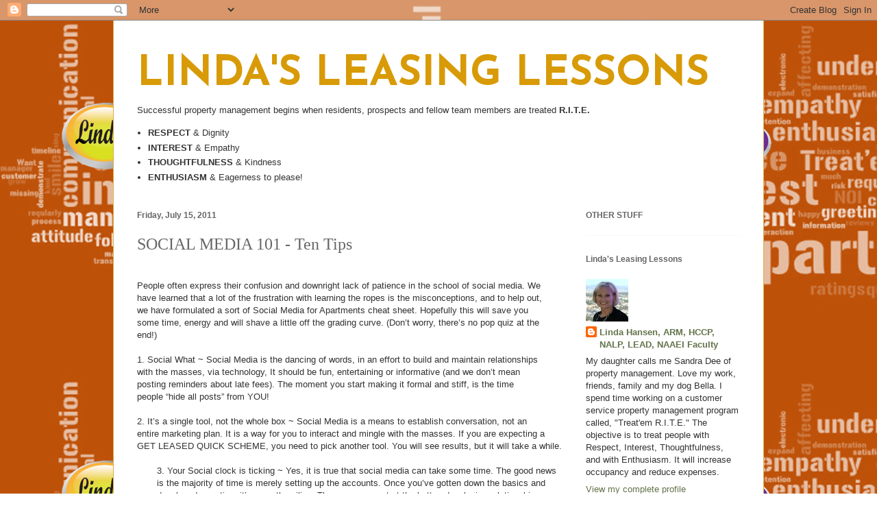

--- FILE ---
content_type: text/html; charset=UTF-8
request_url: https://www.apartmentleasingtips.com/2011/07/
body_size: 18129
content:
<!DOCTYPE html>
<html class='v2' dir='ltr' lang='en'>
<head>
<link href='https://www.blogger.com/static/v1/widgets/335934321-css_bundle_v2.css' rel='stylesheet' type='text/css'/>
<meta content='width=1100' name='viewport'/>
<meta content='text/html; charset=UTF-8' http-equiv='Content-Type'/>
<meta content='blogger' name='generator'/>
<link href='https://www.apartmentleasingtips.com/favicon.ico' rel='icon' type='image/x-icon'/>
<link href='https://www.apartmentleasingtips.com/2011/07/' rel='canonical'/>
<link rel="alternate" type="application/atom+xml" title="LINDA&#39;S LEASING LESSONS - Atom" href="https://www.apartmentleasingtips.com/feeds/posts/default" />
<link rel="alternate" type="application/rss+xml" title="LINDA&#39;S LEASING LESSONS - RSS" href="https://www.apartmentleasingtips.com/feeds/posts/default?alt=rss" />
<link rel="service.post" type="application/atom+xml" title="LINDA&#39;S LEASING LESSONS - Atom" href="https://www.blogger.com/feeds/4804458803877619997/posts/default" />
<!--Can't find substitution for tag [blog.ieCssRetrofitLinks]-->
<meta content='https://www.apartmentleasingtips.com/2011/07/' property='og:url'/>
<meta content='LINDA&#39;S LEASING LESSONS' property='og:title'/>
<meta content='&lt;p&gt;Successful property management begins when residents, prospects and fellow team members are treated &lt;b&gt;R.I.T.E.&lt;/b&gt;&lt;/p&gt;
&lt;ul&gt;
 &lt;li&gt;&lt;b&gt;RESPECT&lt;/b&gt; &amp;amp; Dignity&lt;/li&gt;
  &lt;li&gt;&lt;b&gt;INTEREST&lt;/b&gt; &amp;amp; Empathy&lt;/li&gt;
&lt;li&gt;&lt;b&gt;THOUGHTFULNESS&lt;/b&gt; &amp;amp; Kindness&lt;/li&gt;
&lt;li&gt;&lt;b&gt;ENTHUSIASM&lt;/b&gt; &amp;amp; Eagerness to please!&lt;/li&gt;
&lt;/ul&gt;


' property='og:description'/>
<title>LINDA'S LEASING LESSONS: July 2011</title>
<style type='text/css'>@font-face{font-family:'Josefin Sans';font-style:normal;font-weight:700;font-display:swap;src:url(//fonts.gstatic.com/s/josefinsans/v34/Qw3PZQNVED7rKGKxtqIqX5E-AVSJrOCfjY46_N_XbMlhLybpUVzEEaq2.woff2)format('woff2');unicode-range:U+0102-0103,U+0110-0111,U+0128-0129,U+0168-0169,U+01A0-01A1,U+01AF-01B0,U+0300-0301,U+0303-0304,U+0308-0309,U+0323,U+0329,U+1EA0-1EF9,U+20AB;}@font-face{font-family:'Josefin Sans';font-style:normal;font-weight:700;font-display:swap;src:url(//fonts.gstatic.com/s/josefinsans/v34/Qw3PZQNVED7rKGKxtqIqX5E-AVSJrOCfjY46_N_XbMhhLybpUVzEEaq2.woff2)format('woff2');unicode-range:U+0100-02BA,U+02BD-02C5,U+02C7-02CC,U+02CE-02D7,U+02DD-02FF,U+0304,U+0308,U+0329,U+1D00-1DBF,U+1E00-1E9F,U+1EF2-1EFF,U+2020,U+20A0-20AB,U+20AD-20C0,U+2113,U+2C60-2C7F,U+A720-A7FF;}@font-face{font-family:'Josefin Sans';font-style:normal;font-weight:700;font-display:swap;src:url(//fonts.gstatic.com/s/josefinsans/v34/Qw3PZQNVED7rKGKxtqIqX5E-AVSJrOCfjY46_N_XbMZhLybpUVzEEQ.woff2)format('woff2');unicode-range:U+0000-00FF,U+0131,U+0152-0153,U+02BB-02BC,U+02C6,U+02DA,U+02DC,U+0304,U+0308,U+0329,U+2000-206F,U+20AC,U+2122,U+2191,U+2193,U+2212,U+2215,U+FEFF,U+FFFD;}</style>
<style id='page-skin-1' type='text/css'><!--
/*
-----------------------------------------------
Blogger Template Style
Name:     Ethereal
Designer: Jason Morrow
URL:      jasonmorrow.etsy.com
----------------------------------------------- */
/* Content
----------------------------------------------- */
body {
font: normal normal 13px Arial, Tahoma, Helvetica, FreeSans, sans-serif;
color: #333333;
background: rgba(0, 0, 0, 0) url(//3.bp.blogspot.com/-Ig2km28K6dM/WrjpQP-4ISI/AAAAAAAELFk/Y4rsgB6q-6sXaFgkZp38P06iaQ8PLx1_gCK4BGAYYCw/s0/Word%2Bcloud%2B8.png) repeat scroll top left;
}
html body .content-outer {
min-width: 0;
max-width: 100%;
width: 100%;
}
a:link {
text-decoration: none;
color: #627349;
}
a:visited {
text-decoration: none;
color: #4d469c;
}
a:hover {
text-decoration: underline;
color: #3778cd;
}
.main-inner {
padding-top: 15px;
}
.body-fauxcolumn-outer {
background: transparent none repeat-x scroll top center;
}
.content-fauxcolumns .fauxcolumn-inner {
background: #ffffff none repeat-x scroll top left;
border-left: 1px solid #d8af4c;
border-right: 1px solid #d8af4c;
}
/* Flexible Background
----------------------------------------------- */
.content-fauxcolumn-outer .fauxborder-left {
width: 100%;
padding-left: 0;
margin-left: -0;
background-color: transparent;
background-image: none;
background-repeat: no-repeat;
background-position: left top;
}
.content-fauxcolumn-outer .fauxborder-right {
margin-right: -0;
width: 0;
background-color: transparent;
background-image: none;
background-repeat: no-repeat;
background-position: right top;
}
/* Columns
----------------------------------------------- */
.content-inner {
padding: 0;
}
/* Header
----------------------------------------------- */
.header-inner {
padding: 27px 0 3px;
}
.header-inner .section {
margin: 0 35px;
}
.Header h1 {
font: normal bold 60px Josefin Sans;
color: #d89a06;
}
.Header h1 a {
color: #d89a06;
}
.Header .description {
font-size: 115%;
color: #666666;
}
.header-inner .Header .titlewrapper,
.header-inner .Header .descriptionwrapper {
padding-left: 0;
padding-right: 0;
margin-bottom: 0;
}
/* Tabs
----------------------------------------------- */
.tabs-outer {
position: relative;
background: transparent;
}
.tabs-cap-top, .tabs-cap-bottom {
position: absolute;
width: 100%;
}
.tabs-cap-bottom {
bottom: 0;
}
.tabs-inner {
padding: 0;
}
.tabs-inner .section {
margin: 0 35px;
}
*+html body .tabs-inner .widget li {
padding: 1px;
}
.PageList {
border-bottom: 1px solid #eddc83;
}
.tabs-inner .widget li.selected a,
.tabs-inner .widget li a:hover {
position: relative;
-moz-border-radius-topleft: 5px;
-moz-border-radius-topright: 5px;
-webkit-border-top-left-radius: 5px;
-webkit-border-top-right-radius: 5px;
-goog-ms-border-top-left-radius: 5px;
-goog-ms-border-top-right-radius: 5px;
border-top-left-radius: 5px;
border-top-right-radius: 5px;
background: #eddc83 none ;
color: #627349;
}
.tabs-inner .widget li a {
display: inline-block;
margin: 0;
margin-right: 1px;
padding: .65em 1.5em;
font: normal normal 12px Arial, Tahoma, Helvetica, FreeSans, sans-serif;
color: #627349;
background-color: #fff5b7;
-moz-border-radius-topleft: 5px;
-moz-border-radius-topright: 5px;
-webkit-border-top-left-radius: 5px;
-webkit-border-top-right-radius: 5px;
-goog-ms-border-top-left-radius: 5px;
-goog-ms-border-top-right-radius: 5px;
border-top-left-radius: 5px;
border-top-right-radius: 5px;
}
/* Headings
----------------------------------------------- */
h2 {
font: normal bold 12px Verdana, Geneva, sans-serif;
color: #666666;
}
/* Widgets
----------------------------------------------- */
.main-inner .column-left-inner {
padding: 0 0 0 20px;
}
.main-inner .column-left-inner .section {
margin-right: 0;
}
.main-inner .column-right-inner {
padding: 0 20px 0 0;
}
.main-inner .column-right-inner .section {
margin-left: 0;
}
.main-inner .section {
padding: 0;
}
.main-inner .widget {
padding: 0 0 15px;
margin: 20px 0;
border-bottom: 1px solid #f9f9f9;
}
.main-inner .widget h2 {
margin: 0;
padding: .6em 0 .5em;
}
.footer-inner .widget h2 {
padding: 0 0 .4em;
}
.main-inner .widget h2 + div, .footer-inner .widget h2 + div {
padding-top: 15px;
}
.main-inner .widget .widget-content {
margin: 0;
padding: 15px 0 0;
}
.main-inner .widget ul, .main-inner .widget #ArchiveList ul.flat {
margin: -15px -15px -15px;
padding: 0;
list-style: none;
}
.main-inner .sidebar .widget h2 {
border-bottom: 1px solid transparent;
}
.main-inner .widget #ArchiveList {
margin: -15px 0 0;
}
.main-inner .widget ul li, .main-inner .widget #ArchiveList ul.flat li {
padding: .5em 15px;
text-indent: 0;
}
.main-inner .widget #ArchiveList ul li {
padding-top: .25em;
padding-bottom: .25em;
}
.main-inner .widget ul li:first-child, .main-inner .widget #ArchiveList ul.flat li:first-child {
border-top: none;
}
.main-inner .widget ul li:last-child, .main-inner .widget #ArchiveList ul.flat li:last-child {
border-bottom: none;
}
.main-inner .widget .post-body ul {
padding: 0 2.5em;
margin: .5em 0;
list-style: disc;
}
.main-inner .widget .post-body ul li {
padding: 0.25em 0;
margin-bottom: .25em;
color: #333333;
border: none;
}
.footer-inner .widget ul {
padding: 0;
list-style: none;
}
.widget .zippy {
color: #666666;
}
/* Posts
----------------------------------------------- */
.main.section {
margin: 0 20px;
}
body .main-inner .Blog {
padding: 0;
background-color: transparent;
border: none;
}
.main-inner .widget h2.date-header {
border-bottom: 1px solid transparent;
}
.date-outer {
position: relative;
margin: 15px 0 20px;
}
.date-outer:first-child {
margin-top: 0;
}
.date-posts {
clear: both;
}
.post-outer, .inline-ad {
border-bottom: 1px solid #f9f9f9;
padding: 30px 0;
}
.post-outer {
padding-bottom: 10px;
}
.post-outer:first-child {
padding-top: 0;
border-top: none;
}
.post-outer:last-child, .inline-ad:last-child {
border-bottom: none;
}
.post-body img {
padding: 8px;
}
h3.post-title, h4 {
font: normal normal 24px Times, Times New Roman, serif;
color: #666666;
}
h3.post-title a {
font: normal normal 24px Times, Times New Roman, serif;
color: #666666;
text-decoration: none;
}
h3.post-title a:hover {
color: #3778cd;
text-decoration: underline;
}
.post-header {
margin: 0 0 1.5em;
}
.post-body {
line-height: 1.4;
}
.post-footer {
margin: 1.5em 0 0;
}
#blog-pager {
padding: 15px;
}
.blog-feeds, .post-feeds {
margin: 1em 0;
text-align: center;
}
.post-outer .comments {
margin-top: 2em;
}
/* Comments
----------------------------------------------- */
.comments .comments-content .icon.blog-author {
background-repeat: no-repeat;
background-image: url([data-uri]);
}
.comments .comments-content .loadmore a {
background: #ffffff none repeat-x scroll top left;
}
.comments .comments-content .loadmore a {
border-top: 1px solid transparent;
border-bottom: 1px solid transparent;
}
.comments .comment-thread.inline-thread {
background: #ffffff none repeat-x scroll top left;
}
.comments .continue {
border-top: 2px solid transparent;
}
/* Footer
----------------------------------------------- */
.footer-inner {
padding: 30px 0;
overflow: hidden;
}
/* Mobile
----------------------------------------------- */
body.mobile  {
background-size: auto
}
.mobile .body-fauxcolumn-outer {
background: ;
}
.mobile .content-fauxcolumns .fauxcolumn-inner {
opacity: 0.75;
}
.mobile .content-fauxcolumn-outer .fauxborder-right {
margin-right: 0;
}
.mobile-link-button {
background-color: #eddc83;
}
.mobile-link-button a:link, .mobile-link-button a:visited {
color: #627349;
}
.mobile-index-contents {
color: #444444;
}
.mobile .body-fauxcolumn-outer {
background-size: 100% auto;
}
.mobile .mobile-date-outer {
border-bottom: transparent;
}
.mobile .PageList {
border-bottom: none;
}
.mobile .tabs-inner .section {
margin: 0;
}
.mobile .tabs-inner .PageList .widget-content {
background: #eddc83 none;
color: #627349;
}
.mobile .tabs-inner .PageList .widget-content .pagelist-arrow {
border-left: 1px solid #627349;
}
.mobile .footer-inner {
overflow: visible;
}
body.mobile .AdSense {
margin: 0 -10px;
}

--></style>
<style id='template-skin-1' type='text/css'><!--
body {
min-width: 950px;
}
.content-outer, .content-fauxcolumn-outer, .region-inner {
min-width: 950px;
max-width: 950px;
_width: 950px;
}
.main-inner .columns {
padding-left: 0px;
padding-right: 260px;
}
.main-inner .fauxcolumn-center-outer {
left: 0px;
right: 260px;
/* IE6 does not respect left and right together */
_width: expression(this.parentNode.offsetWidth -
parseInt("0px") -
parseInt("260px") + 'px');
}
.main-inner .fauxcolumn-left-outer {
width: 0px;
}
.main-inner .fauxcolumn-right-outer {
width: 260px;
}
.main-inner .column-left-outer {
width: 0px;
right: 100%;
margin-left: -0px;
}
.main-inner .column-right-outer {
width: 260px;
margin-right: -260px;
}
#layout {
min-width: 0;
}
#layout .content-outer {
min-width: 0;
width: 800px;
}
#layout .region-inner {
min-width: 0;
width: auto;
}
body#layout div.add_widget {
padding: 8px;
}
body#layout div.add_widget a {
margin-left: 32px;
}
--></style>
<style>
    body {background-image:url(\/\/3.bp.blogspot.com\/-Ig2km28K6dM\/WrjpQP-4ISI\/AAAAAAAELFk\/Y4rsgB6q-6sXaFgkZp38P06iaQ8PLx1_gCK4BGAYYCw\/s0\/Word%2Bcloud%2B8.png);}
    
@media (max-width: 200px) { body {background-image:url(\/\/3.bp.blogspot.com\/-Ig2km28K6dM\/WrjpQP-4ISI\/AAAAAAAELFk\/Y4rsgB6q-6sXaFgkZp38P06iaQ8PLx1_gCK4BGAYYCw\/w200\/Word%2Bcloud%2B8.png);}}
@media (max-width: 400px) and (min-width: 201px) { body {background-image:url(\/\/3.bp.blogspot.com\/-Ig2km28K6dM\/WrjpQP-4ISI\/AAAAAAAELFk\/Y4rsgB6q-6sXaFgkZp38P06iaQ8PLx1_gCK4BGAYYCw\/w400\/Word%2Bcloud%2B8.png);}}
@media (max-width: 800px) and (min-width: 401px) { body {background-image:url(\/\/3.bp.blogspot.com\/-Ig2km28K6dM\/WrjpQP-4ISI\/AAAAAAAELFk\/Y4rsgB6q-6sXaFgkZp38P06iaQ8PLx1_gCK4BGAYYCw\/w800\/Word%2Bcloud%2B8.png);}}
@media (max-width: 1200px) and (min-width: 801px) { body {background-image:url(\/\/3.bp.blogspot.com\/-Ig2km28K6dM\/WrjpQP-4ISI\/AAAAAAAELFk\/Y4rsgB6q-6sXaFgkZp38P06iaQ8PLx1_gCK4BGAYYCw\/w1200\/Word%2Bcloud%2B8.png);}}
/* Last tag covers anything over one higher than the previous max-size cap. */
@media (min-width: 1201px) { body {background-image:url(\/\/3.bp.blogspot.com\/-Ig2km28K6dM\/WrjpQP-4ISI\/AAAAAAAELFk\/Y4rsgB6q-6sXaFgkZp38P06iaQ8PLx1_gCK4BGAYYCw\/w1600\/Word%2Bcloud%2B8.png);}}
  </style>
<link href='https://www.blogger.com/dyn-css/authorization.css?targetBlogID=4804458803877619997&amp;zx=5eddb7dd-7e00-4963-a086-af6137259f48' media='none' onload='if(media!=&#39;all&#39;)media=&#39;all&#39;' rel='stylesheet'/><noscript><link href='https://www.blogger.com/dyn-css/authorization.css?targetBlogID=4804458803877619997&amp;zx=5eddb7dd-7e00-4963-a086-af6137259f48' rel='stylesheet'/></noscript>
<meta name='google-adsense-platform-account' content='ca-host-pub-1556223355139109'/>
<meta name='google-adsense-platform-domain' content='blogspot.com'/>

</head>
<body class='loading variant-leaves1'>
<div class='navbar section' id='navbar' name='Navbar'><div class='widget Navbar' data-version='1' id='Navbar1'><script type="text/javascript">
    function setAttributeOnload(object, attribute, val) {
      if(window.addEventListener) {
        window.addEventListener('load',
          function(){ object[attribute] = val; }, false);
      } else {
        window.attachEvent('onload', function(){ object[attribute] = val; });
      }
    }
  </script>
<div id="navbar-iframe-container"></div>
<script type="text/javascript" src="https://apis.google.com/js/platform.js"></script>
<script type="text/javascript">
      gapi.load("gapi.iframes:gapi.iframes.style.bubble", function() {
        if (gapi.iframes && gapi.iframes.getContext) {
          gapi.iframes.getContext().openChild({
              url: 'https://www.blogger.com/navbar/4804458803877619997?origin\x3dhttps://www.apartmentleasingtips.com',
              where: document.getElementById("navbar-iframe-container"),
              id: "navbar-iframe"
          });
        }
      });
    </script><script type="text/javascript">
(function() {
var script = document.createElement('script');
script.type = 'text/javascript';
script.src = '//pagead2.googlesyndication.com/pagead/js/google_top_exp.js';
var head = document.getElementsByTagName('head')[0];
if (head) {
head.appendChild(script);
}})();
</script>
</div></div>
<div class='body-fauxcolumns'>
<div class='fauxcolumn-outer body-fauxcolumn-outer'>
<div class='cap-top'>
<div class='cap-left'></div>
<div class='cap-right'></div>
</div>
<div class='fauxborder-left'>
<div class='fauxborder-right'></div>
<div class='fauxcolumn-inner'>
</div>
</div>
<div class='cap-bottom'>
<div class='cap-left'></div>
<div class='cap-right'></div>
</div>
</div>
</div>
<div class='content'>
<div class='content-fauxcolumns'>
<div class='fauxcolumn-outer content-fauxcolumn-outer'>
<div class='cap-top'>
<div class='cap-left'></div>
<div class='cap-right'></div>
</div>
<div class='fauxborder-left'>
<div class='fauxborder-right'></div>
<div class='fauxcolumn-inner'>
</div>
</div>
<div class='cap-bottom'>
<div class='cap-left'></div>
<div class='cap-right'></div>
</div>
</div>
</div>
<div class='content-outer'>
<div class='content-cap-top cap-top'>
<div class='cap-left'></div>
<div class='cap-right'></div>
</div>
<div class='fauxborder-left content-fauxborder-left'>
<div class='fauxborder-right content-fauxborder-right'></div>
<div class='content-inner'>
<header>
<div class='header-outer'>
<div class='header-cap-top cap-top'>
<div class='cap-left'></div>
<div class='cap-right'></div>
</div>
<div class='fauxborder-left header-fauxborder-left'>
<div class='fauxborder-right header-fauxborder-right'></div>
<div class='region-inner header-inner'>
<div class='header section' id='header' name='Header'><div class='widget Header' data-version='1' id='Header1'>
<div id='header-inner'>
<div class='titlewrapper'>
<h1 class='title'>
<a href='https://www.apartmentleasingtips.com/'>
LINDA'S LEASING LESSONS
</a>
</h1>
</div>
<div class='descriptionwrapper'>
<p class='description'><span><p>Successful property management begins when residents, prospects and fellow team members are treated <b>R.I.T.E.</b></p>
<ul>
 <li><b>RESPECT</b> &amp; Dignity</li>
  <li><b>INTEREST</b> &amp; Empathy</li>
<li><b>THOUGHTFULNESS</b> &amp; Kindness</li>
<li><b>ENTHUSIASM</b> &amp; Eagerness to please!</li>
</ul>


</span></p>
</div>
</div>
</div></div>
</div>
</div>
<div class='header-cap-bottom cap-bottom'>
<div class='cap-left'></div>
<div class='cap-right'></div>
</div>
</div>
</header>
<div class='tabs-outer'>
<div class='tabs-cap-top cap-top'>
<div class='cap-left'></div>
<div class='cap-right'></div>
</div>
<div class='fauxborder-left tabs-fauxborder-left'>
<div class='fauxborder-right tabs-fauxborder-right'></div>
<div class='region-inner tabs-inner'>
<div class='tabs no-items section' id='crosscol' name='Cross-Column'></div>
<div class='tabs no-items section' id='crosscol-overflow' name='Cross-Column 2'></div>
</div>
</div>
<div class='tabs-cap-bottom cap-bottom'>
<div class='cap-left'></div>
<div class='cap-right'></div>
</div>
</div>
<div class='main-outer'>
<div class='main-cap-top cap-top'>
<div class='cap-left'></div>
<div class='cap-right'></div>
</div>
<div class='fauxborder-left main-fauxborder-left'>
<div class='fauxborder-right main-fauxborder-right'></div>
<div class='region-inner main-inner'>
<div class='columns fauxcolumns'>
<div class='fauxcolumn-outer fauxcolumn-center-outer'>
<div class='cap-top'>
<div class='cap-left'></div>
<div class='cap-right'></div>
</div>
<div class='fauxborder-left'>
<div class='fauxborder-right'></div>
<div class='fauxcolumn-inner'>
</div>
</div>
<div class='cap-bottom'>
<div class='cap-left'></div>
<div class='cap-right'></div>
</div>
</div>
<div class='fauxcolumn-outer fauxcolumn-left-outer'>
<div class='cap-top'>
<div class='cap-left'></div>
<div class='cap-right'></div>
</div>
<div class='fauxborder-left'>
<div class='fauxborder-right'></div>
<div class='fauxcolumn-inner'>
</div>
</div>
<div class='cap-bottom'>
<div class='cap-left'></div>
<div class='cap-right'></div>
</div>
</div>
<div class='fauxcolumn-outer fauxcolumn-right-outer'>
<div class='cap-top'>
<div class='cap-left'></div>
<div class='cap-right'></div>
</div>
<div class='fauxborder-left'>
<div class='fauxborder-right'></div>
<div class='fauxcolumn-inner'>
</div>
</div>
<div class='cap-bottom'>
<div class='cap-left'></div>
<div class='cap-right'></div>
</div>
</div>
<!-- corrects IE6 width calculation -->
<div class='columns-inner'>
<div class='column-center-outer'>
<div class='column-center-inner'>
<div class='main section' id='main' name='Main'><div class='widget Blog' data-version='1' id='Blog1'>
<div class='blog-posts hfeed'>

          <div class="date-outer">
        
<h2 class='date-header'><span>Friday, July 15, 2011</span></h2>

          <div class="date-posts">
        
<div class='post-outer'>
<div class='post hentry uncustomized-post-template' itemprop='blogPost' itemscope='itemscope' itemtype='http://schema.org/BlogPosting'>
<meta content='https://blogger.googleusercontent.com/img/b/R29vZ2xl/AVvXsEgkEx4LU0a-GB6YzLvciSsxJVYHVwkCClp6Vfs4mQwz6bIjU0wlXJt5XGRF_I-kv6gaWcQCY7xsmXVIGO2AyHkyoQcRchaGl-6k5Pqa6hBVn51c1gTmmL0LSkNQHU2cwlfoEl5ppYuaPtE/s200/dancing+girl.png' itemprop='image_url'/>
<meta content='4804458803877619997' itemprop='blogId'/>
<meta content='7002389864135716295' itemprop='postId'/>
<a name='7002389864135716295'></a>
<h3 class='post-title entry-title' itemprop='name'>
<a href='https://www.apartmentleasingtips.com/2011/07/social-media-101-10-tips.html'>SOCIAL MEDIA 101  -  Ten Tips</a>
</h3>
<div class='post-header'>
<div class='post-header-line-1'></div>
</div>
<div class='post-body entry-content' id='post-body-7002389864135716295' itemprop='description articleBody'>
<div class="separator" style="clear: both; text-align: center;"><a href="https://blogger.googleusercontent.com/img/b/R29vZ2xl/AVvXsEgkEx4LU0a-GB6YzLvciSsxJVYHVwkCClp6Vfs4mQwz6bIjU0wlXJt5XGRF_I-kv6gaWcQCY7xsmXVIGO2AyHkyoQcRchaGl-6k5Pqa6hBVn51c1gTmmL0LSkNQHU2cwlfoEl5ppYuaPtE/s1600/dancing+girl.png" imageanchor="1" style="clear: right; cssfloat: right; float: right; margin-bottom: 1em; margin-left: 1em;"><img border="0" height="200px" /></a></div><br />
People often express their confusion and downright lack of patience in the school of social media. We have learned that a lot of the frustration with learning the ropes is the misconceptions, and to help out, we have formulated a sort of Social Media for Apartments cheat sheet. Hopefully this will save you some time, energy and will shave a little off the grading curve. (Don&#8217;t worry, there&#8217;s no pop quiz at the end!)<br />
<br />
1. Social What ~ Social Media is the dancing of words, in an effort to build and maintain relationships with the masses, via technology, It should be fun, entertaining or informative (and we don&#8217;t mean posting reminders about late fees). The moment you start making it formal and stiff, is the time people &#8220;hide all posts&#8221; from YOU!<br />
<br />
2. It&#8217;s a single tool, not the whole box ~ Social Media is a means to establish conversation, not an entire marketing plan. It is a way for you to interact and mingle with the masses. If you are expecting a GET LEASED QUICK SCHEME, you need to pick another tool. You will see results, but it will take a while.<br />
<br />
<div class="separator" style="clear: both; text-align: center;"><a href="https://blogger.googleusercontent.com/img/b/R29vZ2xl/AVvXsEj1ypql7mFMSB8P5RclqXMUia8032h4rOS_0cUHotWzjPKpn84nK2nQYqxG7V6dQEjpKe2lL5_hjNK2CsIOGTSHU5eqq-VHsAsEPdz6N2TgqxS29SrpPXQY5Hyvvt8ZL8cnM637IBJ1t1I/s1600/clock.jpg" imageanchor="1" style="clear: left; cssfloat: left; float: left; margin-bottom: 1em; margin-right: 1em;"><img border="0" height="200px" /></a></div>3. Your Social clock is ticking ~ Yes, it is true that social media can take some time. The good news is the majority of time is merely setting up the accounts. Once you&#8217;ve gotten down the basics and developed a routine, it&#8217;s smooth sailing. The sooner you start the better, developing relationships takes time.<br />
<br />
4. Set Reminders ~ I recommend scheduling the dates and times you will make posts at least 1 month in advance. This allows you plenty of time to coordinate with holidays or property events. To make it easy you can link your Facebook, twitter and blogs all together so you only make 1 post for all 3 or keep them separate for distinctiveness, but keep it up! It&#8217;s easy to get lost in the chaos of putting out fires, only to realize on Friday at 4:30 you haven&#8217;t posted anything for the entire week!<br />
<br />
5. Flaunt your flaws ~ DON&#8217;T be afraid of negative comments as they make you seem more real. People don&#8217;t expect a business to be perfect and they want to see how you handle adversity. It&#8217;s imperative you respond to them and be professional. Many times it&#8217;s the same person/persons making constant nagging comments. Your followers will quickly pick up the nagger&#8217;s persona and take their comments with a grain of salt; if the comments are vulgar or lies then remove them pronto! Embrace an opportunity to demonstrate excellent resident care!<br />
<br />
6. Too Many Hands In The Pot ~ Social Media should be narrowed down to one person on your team, if possible. People can relate to a person, not a corporation. Make things funny and entertaining. You want people to return to your page and REFER others to it.<br />
<br />
<div class="separator" style="clear: both; text-align: center;"><a href="https://blogger.googleusercontent.com/img/b/R29vZ2xl/AVvXsEimSc3kAMqWFrgz-At9ZiYz-BZxDgiWsJO23RLLkdNgq5jhQB1eItqHF9YsgWn3s8tcQN5-6vfaE2JG5A1Au1uS543l6puuqaLAJ-Ui0prD2jAOkd2geWZ6m9rsAcz54M7W5cbQj6iy628/s1600/traffic+officer.jpg" imageanchor="1" style="clear: right; cssfloat: right; float: right; margin-bottom: 1em; margin-left: 1em;"><img border="0" height="200px" /></a></div><div style="border-bottom: medium none; border-left: medium none; border-right: medium none; border-top: medium none;">7. Directing Traffic ~ All your Social Media sites should be directing people to your website. Your website is for sales not social sites. If you&#8217;re posting the rent special for a two bedroom, you&#8217;re going to lose interest fast. Instead, post ways to decorate apartments. There are TONS of amazing decorating tips and techniques you can share! If you have small closets, post tips from HG how to get the most from your space.</div><div style="border-bottom: medium none; border-left: medium none; border-right: medium none; border-top: medium none;"><br />
</div><div style="border-bottom: medium none; border-left: medium none; border-right: medium none; border-top: medium none;">8. More is not always better ~ Make sure you are spacing your posts adequately. I don&#8217;t know how many times I&#8217;ve &#8220;hidden all posts&#8221; from a business that rocket fires 7 in a row about their specials or events, in 10 minutes, 1 day a week. A good rule of thumb is posting to twitter and Facebook once daily (at least 3 times a week) and blog post 2 &#8211; 3 times per week. There is NO mandatory number, do what works best for your business.</div><div style="border-bottom: medium none; border-left: medium none; border-right: medium none; border-top: medium none;"><br />
</div><div style="border-bottom: medium none; border-left: medium none; border-right: medium none; border-top: medium none;">9. SEO ~ I assure you SEO does not mean Some Extra Obstacles, although it may certainly feel that way. SEO is Search Engine Optimization and is very important to ALL of your websites. You want to use lots of &#8220;tag words&#8221; in your communications. The more tag words you use, the more likely your sites will be one of the first a person locates in a search. Example; the more I say Leasing Lessons or Social Media the more likely this is to pop up in the first page of a search. (On that note please pardon me while I do a quick plug; Leasing Lessons, Social Media, Apartments, Multifamily, Resident Retention, Customer Service, Leasing Skills, Property Management, Marketing. Whew, that should be good enough for now!)</div><br />
10. Last but certainly not least ~ Do NOT Discriminate! You can get in big trouble with discriminatory posts to your social sites. Make sure whoever is responsible for your social media is fully aware of the fair housing laws in your area.<br />
<div style="border-bottom: medium none; border-left: medium none; border-right: medium none; border-top: medium none;"><br />
</div><div style="border-bottom: medium none; border-left: medium none; border-right: medium none; border-top: medium none;">We sincerely hope this has shed a little light on the joy of learning Social Media. If after everything you have learned, you decide to throw your hands up and hire a Social Media rep to handle it all, we promise we will not consider it cheating! </div><div style="border-bottom: medium none; border-left: medium none; border-right: medium none; border-top: medium none;"><br />
</div><div style="border-bottom: medium none; border-left: medium none; border-right: medium none; border-top: medium none;">Tina Clauder</div><div style="border-bottom: medium none; border-left: medium none; border-right: medium none; border-top: medium none;"><br />
</div><div style="border-bottom: medium none; border-left: medium none; border-right: medium none; border-top: medium none;"><span style="font-size: xx-small;">Tina has been in the Apartment industry for nearly 20 years. Starting as a grounds keeper, also&nbsp;did make-ready maintenance and apartment cleaning before moving into property management.</span></div><div style="border-bottom: medium none; border-left: medium none; border-right: medium none; border-top: medium none;"><span style="font-size: xx-small;">Tina has displayed her love for people through her excellent leasing skills. Having success in leasing, marketing and training,&nbsp;has added&nbsp;Social Media as one of her talents. </span></div><div style="border-bottom: medium none; border-left: medium none; border-right: medium none; border-top: medium none;"><br />
</div><div style="border-bottom: medium none; border-left: medium none; border-right: medium none; border-top: medium none;"><br />
</div><span style="font-size: x-small;"></span>
<div style='clear: both;'></div>
</div>
<div class='post-footer'>
<div class='post-footer-line post-footer-line-1'>
<span class='post-author vcard'>
</span>
<span class='post-timestamp'>
at
<meta content='https://www.apartmentleasingtips.com/2011/07/social-media-101-10-tips.html' itemprop='url'/>
<a class='timestamp-link' href='https://www.apartmentleasingtips.com/2011/07/social-media-101-10-tips.html' rel='bookmark' title='permanent link'><abbr class='published' itemprop='datePublished' title='2011-07-15T05:16:00-07:00'>July 15, 2011</abbr></a>
</span>
<span class='post-comment-link'>
<a class='comment-link' href='https://www.apartmentleasingtips.com/2011/07/social-media-101-10-tips.html#comment-form' onclick=''>
No comments:
  </a>
</span>
<span class='post-icons'>
<span class='item-action'>
<a href='https://www.blogger.com/email-post/4804458803877619997/7002389864135716295' title='Email Post'>
<img alt='' class='icon-action' height='13' src='https://resources.blogblog.com/img/icon18_email.gif' width='18'/>
</a>
</span>
<span class='item-control blog-admin pid-211841451'>
<a href='https://www.blogger.com/post-edit.g?blogID=4804458803877619997&postID=7002389864135716295&from=pencil' title='Edit Post'>
<img alt='' class='icon-action' height='18' src='https://resources.blogblog.com/img/icon18_edit_allbkg.gif' width='18'/>
</a>
</span>
</span>
<div class='post-share-buttons goog-inline-block'>
<a class='goog-inline-block share-button sb-email' href='https://www.blogger.com/share-post.g?blogID=4804458803877619997&postID=7002389864135716295&target=email' target='_blank' title='Email This'><span class='share-button-link-text'>Email This</span></a><a class='goog-inline-block share-button sb-blog' href='https://www.blogger.com/share-post.g?blogID=4804458803877619997&postID=7002389864135716295&target=blog' onclick='window.open(this.href, "_blank", "height=270,width=475"); return false;' target='_blank' title='BlogThis!'><span class='share-button-link-text'>BlogThis!</span></a><a class='goog-inline-block share-button sb-twitter' href='https://www.blogger.com/share-post.g?blogID=4804458803877619997&postID=7002389864135716295&target=twitter' target='_blank' title='Share to X'><span class='share-button-link-text'>Share to X</span></a><a class='goog-inline-block share-button sb-facebook' href='https://www.blogger.com/share-post.g?blogID=4804458803877619997&postID=7002389864135716295&target=facebook' onclick='window.open(this.href, "_blank", "height=430,width=640"); return false;' target='_blank' title='Share to Facebook'><span class='share-button-link-text'>Share to Facebook</span></a><a class='goog-inline-block share-button sb-pinterest' href='https://www.blogger.com/share-post.g?blogID=4804458803877619997&postID=7002389864135716295&target=pinterest' target='_blank' title='Share to Pinterest'><span class='share-button-link-text'>Share to Pinterest</span></a>
</div>
</div>
<div class='post-footer-line post-footer-line-2'>
<span class='post-labels'>
Labels:
<a href='https://www.apartmentleasingtips.com/search/label/Social%20Media' rel='tag'>Social Media</a>
</span>
</div>
<div class='post-footer-line post-footer-line-3'>
<span class='post-location'>
</span>
</div>
<div class='author-profile' itemprop='author' itemscope='itemscope' itemtype='http://schema.org/Person'>
<img itemprop='image' src='//blogger.googleusercontent.com/img/b/R29vZ2xl/AVvXsEgADzwNLN7ncZS0imQhFzEm08tt2Lnu4JFYQ8QznQVoF_0qxNBf53sOvPCRq1uRR8GkvjO9TCfrTFv8NfRM_8UPDWdMmTLU0jVsr-oiZPVa13PnlbE4K4RLh3nEavc4F2Q/s150/*' width='50px'/>
<div>
<a class='g-profile' href='https://www.blogger.com/profile/09214141295124367614' itemprop='url' rel='author' title='author profile'>
<span itemprop='name'>Linda Hansen, ARM, HCCP, NALP, LEAD, Member of the NAAEI Faculty</span>
</a>
</div>
<span itemprop='description'>Sales, marketing, and customer service for the Multi-Family industry.  I have been leasing apartments for over 30 years; yea I started when I was 12!  (You know I'm joking right?)  I have learned to appreciate the power of treating residents and prospects with good customer service.  So much so, I'm going to "run" with it!  I Love my family and hanging out with friends.  My favorite thing is to take a cruise with them all!</span>
</div>
</div>
</div>
</div>

          </div></div>
        

          <div class="date-outer">
        
<h2 class='date-header'><span>Saturday, July 9, 2011</span></h2>

          <div class="date-posts">
        
<div class='post-outer'>
<div class='post hentry uncustomized-post-template' itemprop='blogPost' itemscope='itemscope' itemtype='http://schema.org/BlogPosting'>
<meta content='4804458803877619997' itemprop='blogId'/>
<meta content='2102090512389196563' itemprop='postId'/>
<a name='2102090512389196563'></a>
<h3 class='post-title entry-title' itemprop='name'>
<a href='https://www.apartmentleasingtips.com/2011/07/what-is-rotfl.html'>What is ROTFL?</a>
</h3>
<div class='post-header'>
<div class='post-header-line-1'></div>
</div>
<div class='post-body entry-content' id='post-body-2102090512389196563' itemprop='description articleBody'>
<span style="font-family: &quot;Helvetica Neue&quot;, Arial, Helvetica, sans-serif; font-size: large;">Abbreviations for Email and Texting</span><br />
<br />
<span style="font-family: Verdana, sans-serif;">Recently some friends and I were sitting back just shooting the breeze when one of the guys received a text.&nbsp; He replied and had a bit of a conversation with the person on the other end.&nbsp; Then he looks at us and says, "What the heck is ROTFL?".&nbsp; Well, none of us knew, so I called my daughter (who is in an Xer -Generation X was born between 1965 and 1980) and she explained it meant Rolling On The Floor Laughing.&nbsp; So we asked her for more abbreviations, and she gave us the ones we knew already like BTW;&nbsp; By The Way and OBO; Or Best Offer.&nbsp; But she also shared&nbsp;more we did not know.</span><br />
<span style="font-family: Verdana, sans-serif;">BCNU - Be seeing you</span><br />
<span style="font-family: Verdana, sans-serif;">FWIW - For what it's worth (I think I have seen this one before)</span><br />
<span style="font-family: Verdana, sans-serif;">IMHO - In my humble opion</span><br />
<span style="font-family: Verdana, sans-serif;">TTYL - Talk to you later</span><br />
<span style="font-family: Verdana, sans-serif;">TTFN - Ta ta for now (Actually my friend Cecil used to often say ttfn to me, so I know this one too).</span><br />
<span style="font-family: Verdana, sans-serif;">RTFM - Read the funny manual (yea, that's not what she really said. . .)</span><br />
<span style="font-family: Verdana, sans-serif;">TNSTAAFL - There's not such thing as a free lunch.&nbsp;</span><br />
<span style="font-family: Verdana, sans-serif;">So for my Baby Boomer friends, you may find this very helpful.</span><br />
<br />
<span style="font-family: Verdana, sans-serif;">TTFN,</span><br />
<span style="font-family: Verdana, sans-serif;">Linda</span>
<div style='clear: both;'></div>
</div>
<div class='post-footer'>
<div class='post-footer-line post-footer-line-1'>
<span class='post-author vcard'>
</span>
<span class='post-timestamp'>
at
<meta content='https://www.apartmentleasingtips.com/2011/07/what-is-rotfl.html' itemprop='url'/>
<a class='timestamp-link' href='https://www.apartmentleasingtips.com/2011/07/what-is-rotfl.html' rel='bookmark' title='permanent link'><abbr class='published' itemprop='datePublished' title='2011-07-09T17:59:00-07:00'>July 09, 2011</abbr></a>
</span>
<span class='post-comment-link'>
<a class='comment-link' href='https://www.apartmentleasingtips.com/2011/07/what-is-rotfl.html#comment-form' onclick=''>
No comments:
  </a>
</span>
<span class='post-icons'>
<span class='item-action'>
<a href='https://www.blogger.com/email-post/4804458803877619997/2102090512389196563' title='Email Post'>
<img alt='' class='icon-action' height='13' src='https://resources.blogblog.com/img/icon18_email.gif' width='18'/>
</a>
</span>
<span class='item-control blog-admin pid-211841451'>
<a href='https://www.blogger.com/post-edit.g?blogID=4804458803877619997&postID=2102090512389196563&from=pencil' title='Edit Post'>
<img alt='' class='icon-action' height='18' src='https://resources.blogblog.com/img/icon18_edit_allbkg.gif' width='18'/>
</a>
</span>
</span>
<div class='post-share-buttons goog-inline-block'>
<a class='goog-inline-block share-button sb-email' href='https://www.blogger.com/share-post.g?blogID=4804458803877619997&postID=2102090512389196563&target=email' target='_blank' title='Email This'><span class='share-button-link-text'>Email This</span></a><a class='goog-inline-block share-button sb-blog' href='https://www.blogger.com/share-post.g?blogID=4804458803877619997&postID=2102090512389196563&target=blog' onclick='window.open(this.href, "_blank", "height=270,width=475"); return false;' target='_blank' title='BlogThis!'><span class='share-button-link-text'>BlogThis!</span></a><a class='goog-inline-block share-button sb-twitter' href='https://www.blogger.com/share-post.g?blogID=4804458803877619997&postID=2102090512389196563&target=twitter' target='_blank' title='Share to X'><span class='share-button-link-text'>Share to X</span></a><a class='goog-inline-block share-button sb-facebook' href='https://www.blogger.com/share-post.g?blogID=4804458803877619997&postID=2102090512389196563&target=facebook' onclick='window.open(this.href, "_blank", "height=430,width=640"); return false;' target='_blank' title='Share to Facebook'><span class='share-button-link-text'>Share to Facebook</span></a><a class='goog-inline-block share-button sb-pinterest' href='https://www.blogger.com/share-post.g?blogID=4804458803877619997&postID=2102090512389196563&target=pinterest' target='_blank' title='Share to Pinterest'><span class='share-button-link-text'>Share to Pinterest</span></a>
</div>
</div>
<div class='post-footer-line post-footer-line-2'>
<span class='post-labels'>
Labels:
<a href='https://www.apartmentleasingtips.com/search/label/For%20Fun' rel='tag'>For Fun</a>
</span>
</div>
<div class='post-footer-line post-footer-line-3'>
<span class='post-location'>
</span>
</div>
<div class='author-profile' itemprop='author' itemscope='itemscope' itemtype='http://schema.org/Person'>
<img itemprop='image' src='//blogger.googleusercontent.com/img/b/R29vZ2xl/AVvXsEgADzwNLN7ncZS0imQhFzEm08tt2Lnu4JFYQ8QznQVoF_0qxNBf53sOvPCRq1uRR8GkvjO9TCfrTFv8NfRM_8UPDWdMmTLU0jVsr-oiZPVa13PnlbE4K4RLh3nEavc4F2Q/s150/*' width='50px'/>
<div>
<a class='g-profile' href='https://www.blogger.com/profile/09214141295124367614' itemprop='url' rel='author' title='author profile'>
<span itemprop='name'>Linda Hansen, ARM, HCCP, NALP, LEAD, Member of the NAAEI Faculty</span>
</a>
</div>
<span itemprop='description'>Sales, marketing, and customer service for the Multi-Family industry.  I have been leasing apartments for over 30 years; yea I started when I was 12!  (You know I'm joking right?)  I have learned to appreciate the power of treating residents and prospects with good customer service.  So much so, I'm going to "run" with it!  I Love my family and hanging out with friends.  My favorite thing is to take a cruise with them all!</span>
</div>
</div>
</div>
</div>

        </div></div>
      
</div>
<div class='blog-pager' id='blog-pager'>
<span id='blog-pager-newer-link'>
<a class='blog-pager-newer-link' href='https://www.apartmentleasingtips.com/search?updated-max=2017-01-24T19:04:00-08:00&max-results=11&reverse-paginate=true' id='Blog1_blog-pager-newer-link' title='Newer Posts'>Newer Posts</a>
</span>
<span id='blog-pager-older-link'>
<a class='blog-pager-older-link' href='https://www.apartmentleasingtips.com/search?updated-max=2011-07-09T17:59:00-07:00&max-results=11' id='Blog1_blog-pager-older-link' title='Older Posts'>Older Posts</a>
</span>
<a class='home-link' href='https://www.apartmentleasingtips.com/'>Home</a>
</div>
<div class='clear'></div>
<div class='blog-feeds'>
<div class='feed-links'>
Subscribe to:
<a class='feed-link' href='https://www.apartmentleasingtips.com/feeds/posts/default' target='_blank' type='application/atom+xml'>Comments (Atom)</a>
</div>
</div>
</div><div class='widget FeaturedPost' data-version='1' id='FeaturedPost1'>
<div class='post-summary'>
<h3><a href='https://www.apartmentleasingtips.com/2019/12/are-you-ready-for-2020.html'>Are You Ready for 2020?!</a></h3>
<p>
&#160;3 Habits of Highly Memorable Leasing Professional   When your customer walks out of your leasing office, they will often remember the small...
</p>
</div>
<style type='text/css'>
    .image {
      width: 100%;
    }
  </style>
<div class='clear'></div>
</div>
<div class='widget PopularPosts' data-version='1' id='PopularPosts1'>
<div class='widget-content popular-posts'>
<ul>
<li>
<div class='item-content'>
<div class='item-thumbnail'>
<a href='https://www.apartmentleasingtips.com/2019/08/21-tips-to-create-advocates-foryour.html' target='_blank'>
<img alt='' border='0' src='https://blogger.googleusercontent.com/img/b/R29vZ2xl/AVvXsEhDzP2dzSE0Y3aZozqU57WBPZK8hCw3H7wRRhQ7VDFmT3Kv_WQYaTapy7iETFXzTy9GNe8NZvLExOEUWg5DglzqJPnD3LkgwWdRYCZ6ruHIQ91wrk__e1LMTxLsYzftMJRc2Ldzsp4dhYUO/w72-h72-p-k-no-nu/RITE+Header+for+Blog+post+2.png'/>
</a>
</div>
<div class='item-title'><a href='https://www.apartmentleasingtips.com/2019/08/21-tips-to-create-advocates-foryour.html'><b>21 TIPS TO CREATE ADVOCATES</b><div class="subtitle"> ForYour Apartment Community</div></a></div>
<div class='item-snippet'>           OK, so I&#8217;ll bet there is a business that you not only go out of your way for but will recommend that business to your friends and...</div>
</div>
<div style='clear: both;'></div>
</li>
<li>
<div class='item-content'>
<div class='item-thumbnail'>
<a href='https://www.apartmentleasingtips.com/2015/11/treat-rental-applicants-rite.html' target='_blank'>
<img alt='' border='0' src='https://blogger.googleusercontent.com/img/b/R29vZ2xl/AVvXsEj669HvYCiDmglhoNQFpu8ikvDC2_UK2QLJCqt8_mTImKbc5AP6bHS-HdhsaXWMxnjWj12Q_lYGPj8L_WBuJUrHr8mbhPC5DUvPP9_po43GU_Tjk0uBjPcaB2U2wm_1msJO1TFIwcHXZOU/w72-h72-p-k-no-nu/girl+talking+to+guy+at+desk+with+laptop+smiling.jpg'/>
</a>
</div>
<div class='item-title'><a href='https://www.apartmentleasingtips.com/2015/11/treat-rental-applicants-rite.html'>Treat Rental Applicants R.I.T.E.</a></div>
<div class='item-snippet'> How many prospective apartment rental applications have you processed?&#160; &#160;Ok, so you may have no idea, but it may be a truckload and more. &#160;...</div>
</div>
<div style='clear: both;'></div>
</li>
</ul>
<div class='clear'></div>
</div>
</div></div>
</div>
</div>
<div class='column-left-outer'>
<div class='column-left-inner'>
<aside>
</aside>
</div>
</div>
<div class='column-right-outer'>
<div class='column-right-inner'>
<aside>
<div class='sidebar section' id='sidebar-right-1'><div class='widget PageList' data-version='1' id='PageList1'>
<h2>OTHER STUFF</h2>
<div class='widget-content'>
<ul>
</ul>
<div class='clear'></div>
</div>
</div><div class='widget Profile' data-version='1' id='Profile1'>
<h2>Linda's Leasing Lessons</h2>
<div class='widget-content'>
<a href='https://www.blogger.com/profile/03138714816851723948'><img alt='My photo' class='profile-img' height='62' src='//blogger.googleusercontent.com/img/b/R29vZ2xl/AVvXsEhlR3eUxT04KO1ABFVnFBIMP5c4M5ZvUtdLXGxzGhDFgiLdMtbHXDUl4rAcONbQBUGQvWLf0U3BI108hPB9xbSuBVWSbOiPn6qDYDXwYkGc66uC783pSYDbx_6pMylwIA/s67/Profile+used+for+Blogger.png' width='62'/></a>
<dl class='profile-datablock'>
<dt class='profile-data'>
<a class='profile-name-link g-profile' href='https://www.blogger.com/profile/03138714816851723948' rel='author' style='background-image: url(//www.blogger.com/img/logo-16.png);'>
Linda Hansen, ARM, HCCP, NALP, LEAD, NAAEI Faculty
</a>
</dt>
<dd class='profile-textblock'>My daughter calls me Sandra Dee of property management.  Love my work, friends, family and my dog Bella.  I spend time working on a customer service property management program called, "Treat'em R.I.T.E."    The objective is to treat people with Respect, Interest, Thoughtfulness, and with Enthusiasm. 
It will increase occupancy and reduce expenses. </dd>
</dl>
<a class='profile-link' href='https://www.blogger.com/profile/03138714816851723948' rel='author'>View my complete profile</a>
<div class='clear'></div>
</div>
</div><div class='widget LinkList' data-version='1' id='LinkList1'>
<h2>Helpful Apartment Tips &amp; Marketing Websites</h2>
<div class='widget-content'>
<ul>
<li><a href='http://www.aakc.us/'>Apt Assoc of KC</a></li>
<li><a href='http://www.multifamilypro.com/'>MultiFamily Pro</a></li>
<li><a href='http://apartmentexpert.com/'>Apartment Expert </a></li>
<li><a href='http://www.multifamilyinsiders.com/home/'>MultiFamily Insider</a></li>
</ul>
<div class='clear'></div>
</div>
</div><div class='widget BlogArchive' data-version='1' id='BlogArchive1'>
<h2>Blog Archive</h2>
<div class='widget-content'>
<div id='ArchiveList'>
<div id='BlogArchive1_ArchiveList'>
<ul class='hierarchy'>
<li class='archivedate collapsed'>
<a class='toggle' href='javascript:void(0)'>
<span class='zippy'>

        &#9658;&#160;
      
</span>
</a>
<a class='post-count-link' href='https://www.apartmentleasingtips.com/2019/'>
2019
</a>
<span class='post-count' dir='ltr'>(2)</span>
<ul class='hierarchy'>
<li class='archivedate collapsed'>
<a class='toggle' href='javascript:void(0)'>
<span class='zippy'>

        &#9658;&#160;
      
</span>
</a>
<a class='post-count-link' href='https://www.apartmentleasingtips.com/2019/12/'>
December
</a>
<span class='post-count' dir='ltr'>(1)</span>
</li>
</ul>
<ul class='hierarchy'>
<li class='archivedate collapsed'>
<a class='toggle' href='javascript:void(0)'>
<span class='zippy'>

        &#9658;&#160;
      
</span>
</a>
<a class='post-count-link' href='https://www.apartmentleasingtips.com/2019/08/'>
August
</a>
<span class='post-count' dir='ltr'>(1)</span>
</li>
</ul>
</li>
</ul>
<ul class='hierarchy'>
<li class='archivedate collapsed'>
<a class='toggle' href='javascript:void(0)'>
<span class='zippy'>

        &#9658;&#160;
      
</span>
</a>
<a class='post-count-link' href='https://www.apartmentleasingtips.com/2018/'>
2018
</a>
<span class='post-count' dir='ltr'>(1)</span>
<ul class='hierarchy'>
<li class='archivedate collapsed'>
<a class='toggle' href='javascript:void(0)'>
<span class='zippy'>

        &#9658;&#160;
      
</span>
</a>
<a class='post-count-link' href='https://www.apartmentleasingtips.com/2018/04/'>
April
</a>
<span class='post-count' dir='ltr'>(1)</span>
</li>
</ul>
</li>
</ul>
<ul class='hierarchy'>
<li class='archivedate collapsed'>
<a class='toggle' href='javascript:void(0)'>
<span class='zippy'>

        &#9658;&#160;
      
</span>
</a>
<a class='post-count-link' href='https://www.apartmentleasingtips.com/2017/'>
2017
</a>
<span class='post-count' dir='ltr'>(1)</span>
<ul class='hierarchy'>
<li class='archivedate collapsed'>
<a class='toggle' href='javascript:void(0)'>
<span class='zippy'>

        &#9658;&#160;
      
</span>
</a>
<a class='post-count-link' href='https://www.apartmentleasingtips.com/2017/01/'>
January
</a>
<span class='post-count' dir='ltr'>(1)</span>
</li>
</ul>
</li>
</ul>
<ul class='hierarchy'>
<li class='archivedate collapsed'>
<a class='toggle' href='javascript:void(0)'>
<span class='zippy'>

        &#9658;&#160;
      
</span>
</a>
<a class='post-count-link' href='https://www.apartmentleasingtips.com/2016/'>
2016
</a>
<span class='post-count' dir='ltr'>(2)</span>
<ul class='hierarchy'>
<li class='archivedate collapsed'>
<a class='toggle' href='javascript:void(0)'>
<span class='zippy'>

        &#9658;&#160;
      
</span>
</a>
<a class='post-count-link' href='https://www.apartmentleasingtips.com/2016/03/'>
March
</a>
<span class='post-count' dir='ltr'>(1)</span>
</li>
</ul>
<ul class='hierarchy'>
<li class='archivedate collapsed'>
<a class='toggle' href='javascript:void(0)'>
<span class='zippy'>

        &#9658;&#160;
      
</span>
</a>
<a class='post-count-link' href='https://www.apartmentleasingtips.com/2016/01/'>
January
</a>
<span class='post-count' dir='ltr'>(1)</span>
</li>
</ul>
</li>
</ul>
<ul class='hierarchy'>
<li class='archivedate collapsed'>
<a class='toggle' href='javascript:void(0)'>
<span class='zippy'>

        &#9658;&#160;
      
</span>
</a>
<a class='post-count-link' href='https://www.apartmentleasingtips.com/2015/'>
2015
</a>
<span class='post-count' dir='ltr'>(2)</span>
<ul class='hierarchy'>
<li class='archivedate collapsed'>
<a class='toggle' href='javascript:void(0)'>
<span class='zippy'>

        &#9658;&#160;
      
</span>
</a>
<a class='post-count-link' href='https://www.apartmentleasingtips.com/2015/11/'>
November
</a>
<span class='post-count' dir='ltr'>(2)</span>
</li>
</ul>
</li>
</ul>
<ul class='hierarchy'>
<li class='archivedate collapsed'>
<a class='toggle' href='javascript:void(0)'>
<span class='zippy'>

        &#9658;&#160;
      
</span>
</a>
<a class='post-count-link' href='https://www.apartmentleasingtips.com/2014/'>
2014
</a>
<span class='post-count' dir='ltr'>(1)</span>
<ul class='hierarchy'>
<li class='archivedate collapsed'>
<a class='toggle' href='javascript:void(0)'>
<span class='zippy'>

        &#9658;&#160;
      
</span>
</a>
<a class='post-count-link' href='https://www.apartmentleasingtips.com/2014/07/'>
July
</a>
<span class='post-count' dir='ltr'>(1)</span>
</li>
</ul>
</li>
</ul>
<ul class='hierarchy'>
<li class='archivedate collapsed'>
<a class='toggle' href='javascript:void(0)'>
<span class='zippy'>

        &#9658;&#160;
      
</span>
</a>
<a class='post-count-link' href='https://www.apartmentleasingtips.com/2013/'>
2013
</a>
<span class='post-count' dir='ltr'>(2)</span>
<ul class='hierarchy'>
<li class='archivedate collapsed'>
<a class='toggle' href='javascript:void(0)'>
<span class='zippy'>

        &#9658;&#160;
      
</span>
</a>
<a class='post-count-link' href='https://www.apartmentleasingtips.com/2013/11/'>
November
</a>
<span class='post-count' dir='ltr'>(1)</span>
</li>
</ul>
<ul class='hierarchy'>
<li class='archivedate collapsed'>
<a class='toggle' href='javascript:void(0)'>
<span class='zippy'>

        &#9658;&#160;
      
</span>
</a>
<a class='post-count-link' href='https://www.apartmentleasingtips.com/2013/04/'>
April
</a>
<span class='post-count' dir='ltr'>(1)</span>
</li>
</ul>
</li>
</ul>
<ul class='hierarchy'>
<li class='archivedate collapsed'>
<a class='toggle' href='javascript:void(0)'>
<span class='zippy'>

        &#9658;&#160;
      
</span>
</a>
<a class='post-count-link' href='https://www.apartmentleasingtips.com/2012/'>
2012
</a>
<span class='post-count' dir='ltr'>(2)</span>
<ul class='hierarchy'>
<li class='archivedate collapsed'>
<a class='toggle' href='javascript:void(0)'>
<span class='zippy'>

        &#9658;&#160;
      
</span>
</a>
<a class='post-count-link' href='https://www.apartmentleasingtips.com/2012/07/'>
July
</a>
<span class='post-count' dir='ltr'>(1)</span>
</li>
</ul>
<ul class='hierarchy'>
<li class='archivedate collapsed'>
<a class='toggle' href='javascript:void(0)'>
<span class='zippy'>

        &#9658;&#160;
      
</span>
</a>
<a class='post-count-link' href='https://www.apartmentleasingtips.com/2012/01/'>
January
</a>
<span class='post-count' dir='ltr'>(1)</span>
</li>
</ul>
</li>
</ul>
<ul class='hierarchy'>
<li class='archivedate expanded'>
<a class='toggle' href='javascript:void(0)'>
<span class='zippy toggle-open'>

        &#9660;&#160;
      
</span>
</a>
<a class='post-count-link' href='https://www.apartmentleasingtips.com/2011/'>
2011
</a>
<span class='post-count' dir='ltr'>(14)</span>
<ul class='hierarchy'>
<li class='archivedate collapsed'>
<a class='toggle' href='javascript:void(0)'>
<span class='zippy'>

        &#9658;&#160;
      
</span>
</a>
<a class='post-count-link' href='https://www.apartmentleasingtips.com/2011/12/'>
December
</a>
<span class='post-count' dir='ltr'>(1)</span>
</li>
</ul>
<ul class='hierarchy'>
<li class='archivedate collapsed'>
<a class='toggle' href='javascript:void(0)'>
<span class='zippy'>

        &#9658;&#160;
      
</span>
</a>
<a class='post-count-link' href='https://www.apartmentleasingtips.com/2011/09/'>
September
</a>
<span class='post-count' dir='ltr'>(1)</span>
</li>
</ul>
<ul class='hierarchy'>
<li class='archivedate expanded'>
<a class='toggle' href='javascript:void(0)'>
<span class='zippy toggle-open'>

        &#9660;&#160;
      
</span>
</a>
<a class='post-count-link' href='https://www.apartmentleasingtips.com/2011/07/'>
July
</a>
<span class='post-count' dir='ltr'>(2)</span>
<ul class='posts'>
<li><a href='https://www.apartmentleasingtips.com/2011/07/social-media-101-10-tips.html'>SOCIAL MEDIA 101  -  Ten Tips</a></li>
<li><a href='https://www.apartmentleasingtips.com/2011/07/what-is-rotfl.html'>What is ROTFL?</a></li>
</ul>
</li>
</ul>
<ul class='hierarchy'>
<li class='archivedate collapsed'>
<a class='toggle' href='javascript:void(0)'>
<span class='zippy'>

        &#9658;&#160;
      
</span>
</a>
<a class='post-count-link' href='https://www.apartmentleasingtips.com/2011/06/'>
June
</a>
<span class='post-count' dir='ltr'>(1)</span>
</li>
</ul>
<ul class='hierarchy'>
<li class='archivedate collapsed'>
<a class='toggle' href='javascript:void(0)'>
<span class='zippy'>

        &#9658;&#160;
      
</span>
</a>
<a class='post-count-link' href='https://www.apartmentleasingtips.com/2011/05/'>
May
</a>
<span class='post-count' dir='ltr'>(1)</span>
</li>
</ul>
<ul class='hierarchy'>
<li class='archivedate collapsed'>
<a class='toggle' href='javascript:void(0)'>
<span class='zippy'>

        &#9658;&#160;
      
</span>
</a>
<a class='post-count-link' href='https://www.apartmentleasingtips.com/2011/03/'>
March
</a>
<span class='post-count' dir='ltr'>(5)</span>
</li>
</ul>
<ul class='hierarchy'>
<li class='archivedate collapsed'>
<a class='toggle' href='javascript:void(0)'>
<span class='zippy'>

        &#9658;&#160;
      
</span>
</a>
<a class='post-count-link' href='https://www.apartmentleasingtips.com/2011/01/'>
January
</a>
<span class='post-count' dir='ltr'>(3)</span>
</li>
</ul>
</li>
</ul>
<ul class='hierarchy'>
<li class='archivedate collapsed'>
<a class='toggle' href='javascript:void(0)'>
<span class='zippy'>

        &#9658;&#160;
      
</span>
</a>
<a class='post-count-link' href='https://www.apartmentleasingtips.com/2010/'>
2010
</a>
<span class='post-count' dir='ltr'>(26)</span>
<ul class='hierarchy'>
<li class='archivedate collapsed'>
<a class='toggle' href='javascript:void(0)'>
<span class='zippy'>

        &#9658;&#160;
      
</span>
</a>
<a class='post-count-link' href='https://www.apartmentleasingtips.com/2010/12/'>
December
</a>
<span class='post-count' dir='ltr'>(3)</span>
</li>
</ul>
<ul class='hierarchy'>
<li class='archivedate collapsed'>
<a class='toggle' href='javascript:void(0)'>
<span class='zippy'>

        &#9658;&#160;
      
</span>
</a>
<a class='post-count-link' href='https://www.apartmentleasingtips.com/2010/11/'>
November
</a>
<span class='post-count' dir='ltr'>(2)</span>
</li>
</ul>
<ul class='hierarchy'>
<li class='archivedate collapsed'>
<a class='toggle' href='javascript:void(0)'>
<span class='zippy'>

        &#9658;&#160;
      
</span>
</a>
<a class='post-count-link' href='https://www.apartmentleasingtips.com/2010/10/'>
October
</a>
<span class='post-count' dir='ltr'>(1)</span>
</li>
</ul>
<ul class='hierarchy'>
<li class='archivedate collapsed'>
<a class='toggle' href='javascript:void(0)'>
<span class='zippy'>

        &#9658;&#160;
      
</span>
</a>
<a class='post-count-link' href='https://www.apartmentleasingtips.com/2010/09/'>
September
</a>
<span class='post-count' dir='ltr'>(3)</span>
</li>
</ul>
<ul class='hierarchy'>
<li class='archivedate collapsed'>
<a class='toggle' href='javascript:void(0)'>
<span class='zippy'>

        &#9658;&#160;
      
</span>
</a>
<a class='post-count-link' href='https://www.apartmentleasingtips.com/2010/08/'>
August
</a>
<span class='post-count' dir='ltr'>(3)</span>
</li>
</ul>
<ul class='hierarchy'>
<li class='archivedate collapsed'>
<a class='toggle' href='javascript:void(0)'>
<span class='zippy'>

        &#9658;&#160;
      
</span>
</a>
<a class='post-count-link' href='https://www.apartmentleasingtips.com/2010/07/'>
July
</a>
<span class='post-count' dir='ltr'>(4)</span>
</li>
</ul>
<ul class='hierarchy'>
<li class='archivedate collapsed'>
<a class='toggle' href='javascript:void(0)'>
<span class='zippy'>

        &#9658;&#160;
      
</span>
</a>
<a class='post-count-link' href='https://www.apartmentleasingtips.com/2010/06/'>
June
</a>
<span class='post-count' dir='ltr'>(3)</span>
</li>
</ul>
<ul class='hierarchy'>
<li class='archivedate collapsed'>
<a class='toggle' href='javascript:void(0)'>
<span class='zippy'>

        &#9658;&#160;
      
</span>
</a>
<a class='post-count-link' href='https://www.apartmentleasingtips.com/2010/04/'>
April
</a>
<span class='post-count' dir='ltr'>(5)</span>
</li>
</ul>
<ul class='hierarchy'>
<li class='archivedate collapsed'>
<a class='toggle' href='javascript:void(0)'>
<span class='zippy'>

        &#9658;&#160;
      
</span>
</a>
<a class='post-count-link' href='https://www.apartmentleasingtips.com/2010/03/'>
March
</a>
<span class='post-count' dir='ltr'>(2)</span>
</li>
</ul>
</li>
</ul>
</div>
</div>
<div class='clear'></div>
</div>
</div><div class='widget Label' data-version='1' id='Label1'>
<h2>Labels</h2>
<div class='widget-content list-label-widget-content'>
<ul>
<li>
<a dir='ltr' href='https://www.apartmentleasingtips.com/search/label/Apartment%20Leasing%20Tips'>Apartment Leasing Tips</a>
<span dir='ltr'>(4)</span>
</li>
<li>
<a dir='ltr' href='https://www.apartmentleasingtips.com/search/label/Apartment%20Leasing%20Tips%20-%20Internet'>Apartment Leasing Tips - Internet</a>
<span dir='ltr'>(4)</span>
</li>
<li>
<a dir='ltr' href='https://www.apartmentleasingtips.com/search/label/Apartment%20Leasing%20Tips%20-%20Resident%20Retention'>Apartment Leasing Tips - Resident Retention</a>
<span dir='ltr'>(5)</span>
</li>
<li>
<a dir='ltr' href='https://www.apartmentleasingtips.com/search/label/Apartment%20Leasing%20Tips%20-%20The%20Basics'>Apartment Leasing Tips - The Basics</a>
<span dir='ltr'>(9)</span>
</li>
<li>
<a dir='ltr' href='https://www.apartmentleasingtips.com/search/label/Apartment%20Management'>Apartment Management</a>
<span dir='ltr'>(5)</span>
</li>
<li>
<a dir='ltr' href='https://www.apartmentleasingtips.com/search/label/For%20Fun'>For Fun</a>
<span dir='ltr'>(5)</span>
</li>
<li>
<a dir='ltr' href='https://www.apartmentleasingtips.com/search/label/LIHTC'>LIHTC</a>
<span dir='ltr'>(2)</span>
</li>
<li>
<a dir='ltr' href='https://www.apartmentleasingtips.com/search/label/Resident%20Retention'>Resident Retention</a>
<span dir='ltr'>(4)</span>
</li>
<li>
<a dir='ltr' href='https://www.apartmentleasingtips.com/search/label/Social%20Media'>Social Media</a>
<span dir='ltr'>(6)</span>
</li>
<li>
<a dir='ltr' href='https://www.apartmentleasingtips.com/search/label/Spring'>Spring</a>
<span dir='ltr'>(1)</span>
</li>
<li>
<a dir='ltr' href='https://www.apartmentleasingtips.com/search/label/Treat%27em%20R.I.T.E.'>Treat&#39;em R.I.T.E.</a>
<span dir='ltr'>(6)</span>
</li>
</ul>
<div class='clear'></div>
</div>
</div><div class='widget ReportAbuse' data-version='1' id='ReportAbuse1'>
<h3 class='title'>
<a class='report_abuse' href='https://www.blogger.com/go/report-abuse' rel='noopener nofollow' target='_blank'>
Report Abuse
</a>
</h3>
</div>
<div class='widget HTML' data-version='1' id='HTML2'>
<h2 class='title'>Blogger templates</h2>
<div class='widget-content'>
</div>
<div class='clear'></div>
</div><div class='widget Image' data-version='1' id='Image1'>
<h2>Treat'em R.I.T.E.</h2>
<div class='widget-content'>
<img alt='Treat&#39;em R.I.T.E.' height='210' id='Image1_img' src='https://blogger.googleusercontent.com/img/b/R29vZ2xl/AVvXsEglvhKIhF9dUSWExEJasmRGw1x7qzCRqU8ABQqqKsqTCzyJ6qWiDk_vkP4CpCsvcOGLSJ-eTs9zgXzgF-kioWLz9EXCmMcOw4rLk9T-HkJu5vM0IJOb388cl3aFFEwmHUyDLEwkVtAAQi4/s1600-r/Rite+Logo+with+the+Check+Mark-original+Compressed+for+Web.jpg' width='284'/>
<br/>
<span class='caption'>Qualified applicants have choices of where they choose to rent. If carpet is carpet, and a pool is a pool, then it is the personal experience that keeps occupancy rates up and turnover down.</span>
</div>
<div class='clear'></div>
</div><div class='widget Text' data-version='1' id='Text1'>
<h2 class='title'>Six Steps to the Apartment Leasing Process</h2>
<div class='widget-content'>
<span =""  style="color:#cc0000;"><b>1. BE PREPARED</b></span><br /><br /><span =""  style="color:#006600;">Pretty, inviting curb appeal, free of debris<br /><br />Good signage<br /><br />Clean entrance and office area<br /><br />POSITIVE ATTITUDE<br /><br />Professional appearance<br /><br />Rent ready apartments<br /><br />Leasing paperwork &#8211; guest cards, rental packets, leasing handbook</span><br /><br /><span =""  style="color:#cc0000;"><b>2. GREETING</b></span><br /><br /><span =""  style="color:#ff9900;">POSITIVE ATTITUDE<br /><br />Stand to greet<br /><br />Always smile<br /><br />Fill out a Guest card<br /><br />Get ID<br /><br />BE ENTHUSIASTIC<br /><br /></span><span =""  style="color:#cc0000;"><b>3. QUALIFYING</b> </span><br /><br /><span =""  style="color:#330099;">Review guest card<br /><br />Build rapport<br /><br />When, Why, What &amp; Who<br /><br />When do they need to move?<br /><br />Why are they moving?<br /><br />What things in particular are they looking for in a new home?<br /><br />Who will be occupying the apartment?<br /><br />Income qualify<br /><br /></span><span =""  style="color:#cc0000;"><b>4. DEMONSTRATING</b> </span><br /><br /><span =""  style="color:red;">Time to build value</span><br /><br /><span =""  style="color:red;">Follow the scenic route to show apartment</span><br /><br /><span =""  style="color:red;">Continue to build rapport</span><br /><br /><span =""  style="color:red;">Keep Apartment door open - for your safety</span><br /><br /><span =""  style="color:red;">Watch for "Hot Buttons"</span><br /><br /><span =""  style="color:red;">Praise maintenance staff and quality of Residents living there</span><br /><br /><span =""  style="color:red;">Feature vs. Benefit with added emotional tone</span><br /><br /><span =""  style="color:#990000;"><b>5. CLOSE</b><br /><br /></span><span =""  style="color:#666666;">Selling without closing of only pleasant conversation<br /><br />ASK for the rental &#8211; that is your main goal!<br /><br />Point out the hot buttons<br /><br />Close at least 3 times (in the apartment, on walk back to office and in the office)<br /><br />If unable to close &#8211; set another appointment<br /><br />Give them a brochure and/or information on the community. Also a newsletter and notice of any resident activities that may be coming up<br /><br /></span><span =""  style="color:#990000;"><b>6. FOLLOW UP</b></span><br /><br /><span =""  style="color:#3333ff;">Send them a thank you card for visiting<br /><br />Call the prospect. Set another appointment if they have not selected another community. If they have, find out why they chose that one.</span><br /><br /><strong><em>REMEMBER TO ASK HOW THEY HEARD ABOUT THE COMMUNITY. MAKE SURE THE ADVERTISING DOLLAR IS BEING SPENT WISELY!<br /></em></strong><br />
</div>
<div class='clear'></div>
</div><div class='widget HTML' data-version='1' id='HTML3'>
<h2 class='title'>Social Media Strategist</h2>
<div class='widget-content'>
<p align="center">
<a target="_blank" href="http://www.socialmediamagicuniversity.com">
      <img border="0" src="https://lh3.googleusercontent.com/blogger_img_proxy/AEn0k_tO6uXTOiexOYrYx_18GLLhYKjn2l5rA3HZiRSoGMETgp1IHoG5Lvqw0Am13J1Y2sdFrZdQX03AFLQzusuPnuWzf7Vd2kmiHw34-3fblIFbYo8svfDakM_3o17HawZaARnUWoo=s0-d" align="center" alt="Social Media Marketing Online Learning Course"></a></p>
</div>
<div class='clear'></div>
</div><div class='widget PageList' data-version='1' id='PageList2'>
<h2>Pages</h2>
<div class='widget-content'>
<ul>
<li>
<a href='https://www.apartmentleasingtips.com/'>Home</a>
</li>
</ul>
<div class='clear'></div>
</div>
</div><div class='widget Subscribe' data-version='1' id='Subscribe1'>
<div style='white-space:nowrap'>
<h2 class='title'>Subscribe To Linda's Leasing Lessons</h2>
<div class='widget-content'>
<div class='subscribe-wrapper subscribe-type-POST'>
<div class='subscribe expanded subscribe-type-POST' id='SW_READER_LIST_Subscribe1POST' style='display:none;'>
<div class='top'>
<span class='inner' onclick='return(_SW_toggleReaderList(event, "Subscribe1POST"));'>
<img class='subscribe-dropdown-arrow' src='https://resources.blogblog.com/img/widgets/arrow_dropdown.gif'/>
<img align='absmiddle' alt='' border='0' class='feed-icon' src='https://resources.blogblog.com/img/icon_feed12.png'/>
Posts
</span>
<div class='feed-reader-links'>
<a class='feed-reader-link' href='https://www.netvibes.com/subscribe.php?url=https%3A%2F%2Fwww.apartmentleasingtips.com%2Ffeeds%2Fposts%2Fdefault' target='_blank'>
<img src='https://resources.blogblog.com/img/widgets/subscribe-netvibes.png'/>
</a>
<a class='feed-reader-link' href='https://add.my.yahoo.com/content?url=https%3A%2F%2Fwww.apartmentleasingtips.com%2Ffeeds%2Fposts%2Fdefault' target='_blank'>
<img src='https://resources.blogblog.com/img/widgets/subscribe-yahoo.png'/>
</a>
<a class='feed-reader-link' href='https://www.apartmentleasingtips.com/feeds/posts/default' target='_blank'>
<img align='absmiddle' class='feed-icon' src='https://resources.blogblog.com/img/icon_feed12.png'/>
                  Atom
                </a>
</div>
</div>
<div class='bottom'></div>
</div>
<div class='subscribe' id='SW_READER_LIST_CLOSED_Subscribe1POST' onclick='return(_SW_toggleReaderList(event, "Subscribe1POST"));'>
<div class='top'>
<span class='inner'>
<img class='subscribe-dropdown-arrow' src='https://resources.blogblog.com/img/widgets/arrow_dropdown.gif'/>
<span onclick='return(_SW_toggleReaderList(event, "Subscribe1POST"));'>
<img align='absmiddle' alt='' border='0' class='feed-icon' src='https://resources.blogblog.com/img/icon_feed12.png'/>
Posts
</span>
</span>
</div>
<div class='bottom'></div>
</div>
</div>
<div class='subscribe-wrapper subscribe-type-COMMENT'>
<div class='subscribe expanded subscribe-type-COMMENT' id='SW_READER_LIST_Subscribe1COMMENT' style='display:none;'>
<div class='top'>
<span class='inner' onclick='return(_SW_toggleReaderList(event, "Subscribe1COMMENT"));'>
<img class='subscribe-dropdown-arrow' src='https://resources.blogblog.com/img/widgets/arrow_dropdown.gif'/>
<img align='absmiddle' alt='' border='0' class='feed-icon' src='https://resources.blogblog.com/img/icon_feed12.png'/>
All Comments
</span>
<div class='feed-reader-links'>
<a class='feed-reader-link' href='https://www.netvibes.com/subscribe.php?url=https%3A%2F%2Fwww.apartmentleasingtips.com%2Ffeeds%2Fcomments%2Fdefault' target='_blank'>
<img src='https://resources.blogblog.com/img/widgets/subscribe-netvibes.png'/>
</a>
<a class='feed-reader-link' href='https://add.my.yahoo.com/content?url=https%3A%2F%2Fwww.apartmentleasingtips.com%2Ffeeds%2Fcomments%2Fdefault' target='_blank'>
<img src='https://resources.blogblog.com/img/widgets/subscribe-yahoo.png'/>
</a>
<a class='feed-reader-link' href='https://www.apartmentleasingtips.com/feeds/comments/default' target='_blank'>
<img align='absmiddle' class='feed-icon' src='https://resources.blogblog.com/img/icon_feed12.png'/>
                  Atom
                </a>
</div>
</div>
<div class='bottom'></div>
</div>
<div class='subscribe' id='SW_READER_LIST_CLOSED_Subscribe1COMMENT' onclick='return(_SW_toggleReaderList(event, "Subscribe1COMMENT"));'>
<div class='top'>
<span class='inner'>
<img class='subscribe-dropdown-arrow' src='https://resources.blogblog.com/img/widgets/arrow_dropdown.gif'/>
<span onclick='return(_SW_toggleReaderList(event, "Subscribe1COMMENT"));'>
<img align='absmiddle' alt='' border='0' class='feed-icon' src='https://resources.blogblog.com/img/icon_feed12.png'/>
All Comments
</span>
</span>
</div>
<div class='bottom'></div>
</div>
</div>
<div style='clear:both'></div>
</div>
</div>
<div class='clear'></div>
</div><div class='widget HTML' data-version='1' id='HTML5'>
<h2 class='title'>About</h2>
<div class='widget-content'>
</div>
<div class='clear'></div>
</div><div class='widget HTML' data-version='1' id='HTML4'>
<h2 class='title'>Blogroll</h2>
<div class='widget-content'>
</div>
<div class='clear'></div>
</div><div class='widget Label' data-version='1' id='Label2'>
<h2>Labels</h2>
<div class='widget-content list-label-widget-content'>
<ul>
<li>
<a dir='ltr' href='https://www.apartmentleasingtips.com/search/label/Apartment%20Leasing%20Tips'>Apartment Leasing Tips</a>
<span dir='ltr'>(4)</span>
</li>
<li>
<a dir='ltr' href='https://www.apartmentleasingtips.com/search/label/Apartment%20Leasing%20Tips%20-%20Internet'>Apartment Leasing Tips - Internet</a>
<span dir='ltr'>(4)</span>
</li>
<li>
<a dir='ltr' href='https://www.apartmentleasingtips.com/search/label/Apartment%20Leasing%20Tips%20-%20Resident%20Retention'>Apartment Leasing Tips - Resident Retention</a>
<span dir='ltr'>(5)</span>
</li>
<li>
<a dir='ltr' href='https://www.apartmentleasingtips.com/search/label/Apartment%20Leasing%20Tips%20-%20The%20Basics'>Apartment Leasing Tips - The Basics</a>
<span dir='ltr'>(9)</span>
</li>
<li>
<a dir='ltr' href='https://www.apartmentleasingtips.com/search/label/Apartment%20Management'>Apartment Management</a>
<span dir='ltr'>(5)</span>
</li>
<li>
<a dir='ltr' href='https://www.apartmentleasingtips.com/search/label/For%20Fun'>For Fun</a>
<span dir='ltr'>(5)</span>
</li>
<li>
<a dir='ltr' href='https://www.apartmentleasingtips.com/search/label/LIHTC'>LIHTC</a>
<span dir='ltr'>(2)</span>
</li>
<li>
<a dir='ltr' href='https://www.apartmentleasingtips.com/search/label/Resident%20Retention'>Resident Retention</a>
<span dir='ltr'>(4)</span>
</li>
<li>
<a dir='ltr' href='https://www.apartmentleasingtips.com/search/label/Social%20Media'>Social Media</a>
<span dir='ltr'>(6)</span>
</li>
<li>
<a dir='ltr' href='https://www.apartmentleasingtips.com/search/label/Spring'>Spring</a>
<span dir='ltr'>(1)</span>
</li>
<li>
<a dir='ltr' href='https://www.apartmentleasingtips.com/search/label/Treat%27em%20R.I.T.E.'>Treat&#39;em R.I.T.E.</a>
<span dir='ltr'>(6)</span>
</li>
</ul>
<div class='clear'></div>
</div>
</div></div>
</aside>
</div>
</div>
</div>
<div style='clear: both'></div>
<!-- columns -->
</div>
<!-- main -->
</div>
</div>
<div class='main-cap-bottom cap-bottom'>
<div class='cap-left'></div>
<div class='cap-right'></div>
</div>
</div>
<footer>
<div class='footer-outer'>
<div class='footer-cap-top cap-top'>
<div class='cap-left'></div>
<div class='cap-right'></div>
</div>
<div class='fauxborder-left footer-fauxborder-left'>
<div class='fauxborder-right footer-fauxborder-right'></div>
<div class='region-inner footer-inner'>
<div class='foot no-items section' id='footer-1'></div>
<table border='0' cellpadding='0' cellspacing='0' class='section-columns columns-2'>
<tbody>
<tr>
<td class='first columns-cell'>
<div class='foot no-items section' id='footer-2-1'></div>
</td>
<td class='columns-cell'>
<div class='foot no-items section' id='footer-2-2'></div>
</td>
</tr>
</tbody>
</table>
<!-- outside of the include in order to lock Attribution widget -->
<div class='foot section' id='footer-3' name='Footer'><div class='widget Attribution' data-version='1' id='Attribution1'>
<div class='widget-content' style='text-align: center;'>
Ethereal theme. Powered by <a href='https://www.blogger.com' target='_blank'>Blogger</a>.
</div>
<div class='clear'></div>
</div></div>
</div>
</div>
<div class='footer-cap-bottom cap-bottom'>
<div class='cap-left'></div>
<div class='cap-right'></div>
</div>
</div>
</footer>
<!-- content -->
</div>
</div>
<div class='content-cap-bottom cap-bottom'>
<div class='cap-left'></div>
<div class='cap-right'></div>
</div>
</div>
</div>
<script type='text/javascript'>
    window.setTimeout(function() {
        document.body.className = document.body.className.replace('loading', '');
      }, 10);
  </script>

<script type="text/javascript" src="https://www.blogger.com/static/v1/widgets/2028843038-widgets.js"></script>
<script type='text/javascript'>
window['__wavt'] = 'AOuZoY6zTH1VhruJnCO9ssXjTBABtdA5pA:1768958027833';_WidgetManager._Init('//www.blogger.com/rearrange?blogID\x3d4804458803877619997','//www.apartmentleasingtips.com/2011/07/','4804458803877619997');
_WidgetManager._SetDataContext([{'name': 'blog', 'data': {'blogId': '4804458803877619997', 'title': 'LINDA\x27S LEASING LESSONS', 'url': 'https://www.apartmentleasingtips.com/2011/07/', 'canonicalUrl': 'https://www.apartmentleasingtips.com/2011/07/', 'homepageUrl': 'https://www.apartmentleasingtips.com/', 'searchUrl': 'https://www.apartmentleasingtips.com/search', 'canonicalHomepageUrl': 'https://www.apartmentleasingtips.com/', 'blogspotFaviconUrl': 'https://www.apartmentleasingtips.com/favicon.ico', 'bloggerUrl': 'https://www.blogger.com', 'hasCustomDomain': true, 'httpsEnabled': true, 'enabledCommentProfileImages': true, 'gPlusViewType': 'FILTERED_POSTMOD', 'adultContent': false, 'analyticsAccountNumber': '', 'encoding': 'UTF-8', 'locale': 'en', 'localeUnderscoreDelimited': 'en', 'languageDirection': 'ltr', 'isPrivate': false, 'isMobile': false, 'isMobileRequest': false, 'mobileClass': '', 'isPrivateBlog': false, 'isDynamicViewsAvailable': true, 'feedLinks': '\x3clink rel\x3d\x22alternate\x22 type\x3d\x22application/atom+xml\x22 title\x3d\x22LINDA\x26#39;S LEASING LESSONS - Atom\x22 href\x3d\x22https://www.apartmentleasingtips.com/feeds/posts/default\x22 /\x3e\n\x3clink rel\x3d\x22alternate\x22 type\x3d\x22application/rss+xml\x22 title\x3d\x22LINDA\x26#39;S LEASING LESSONS - RSS\x22 href\x3d\x22https://www.apartmentleasingtips.com/feeds/posts/default?alt\x3drss\x22 /\x3e\n\x3clink rel\x3d\x22service.post\x22 type\x3d\x22application/atom+xml\x22 title\x3d\x22LINDA\x26#39;S LEASING LESSONS - Atom\x22 href\x3d\x22https://www.blogger.com/feeds/4804458803877619997/posts/default\x22 /\x3e\n', 'meTag': '', 'adsenseHostId': 'ca-host-pub-1556223355139109', 'adsenseHasAds': false, 'adsenseAutoAds': false, 'boqCommentIframeForm': true, 'loginRedirectParam': '', 'isGoogleEverywhereLinkTooltipEnabled': true, 'view': '', 'dynamicViewsCommentsSrc': '//www.blogblog.com/dynamicviews/4224c15c4e7c9321/js/comments.js', 'dynamicViewsScriptSrc': '//www.blogblog.com/dynamicviews/6e0d22adcfa5abea', 'plusOneApiSrc': 'https://apis.google.com/js/platform.js', 'disableGComments': true, 'interstitialAccepted': false, 'sharing': {'platforms': [{'name': 'Get link', 'key': 'link', 'shareMessage': 'Get link', 'target': ''}, {'name': 'Facebook', 'key': 'facebook', 'shareMessage': 'Share to Facebook', 'target': 'facebook'}, {'name': 'BlogThis!', 'key': 'blogThis', 'shareMessage': 'BlogThis!', 'target': 'blog'}, {'name': 'X', 'key': 'twitter', 'shareMessage': 'Share to X', 'target': 'twitter'}, {'name': 'Pinterest', 'key': 'pinterest', 'shareMessage': 'Share to Pinterest', 'target': 'pinterest'}, {'name': 'Email', 'key': 'email', 'shareMessage': 'Email', 'target': 'email'}], 'disableGooglePlus': true, 'googlePlusShareButtonWidth': 0, 'googlePlusBootstrap': '\x3cscript type\x3d\x22text/javascript\x22\x3ewindow.___gcfg \x3d {\x27lang\x27: \x27en\x27};\x3c/script\x3e'}, 'hasCustomJumpLinkMessage': false, 'jumpLinkMessage': 'Read more', 'pageType': 'archive', 'pageName': 'July 2011', 'pageTitle': 'LINDA\x27S LEASING LESSONS: July 2011'}}, {'name': 'features', 'data': {}}, {'name': 'messages', 'data': {'edit': 'Edit', 'linkCopiedToClipboard': 'Link copied to clipboard!', 'ok': 'Ok', 'postLink': 'Post Link'}}, {'name': 'template', 'data': {'name': 'Ethereal', 'localizedName': 'Ethereal', 'isResponsive': false, 'isAlternateRendering': false, 'isCustom': false, 'variant': 'leaves1', 'variantId': 'leaves1'}}, {'name': 'view', 'data': {'classic': {'name': 'classic', 'url': '?view\x3dclassic'}, 'flipcard': {'name': 'flipcard', 'url': '?view\x3dflipcard'}, 'magazine': {'name': 'magazine', 'url': '?view\x3dmagazine'}, 'mosaic': {'name': 'mosaic', 'url': '?view\x3dmosaic'}, 'sidebar': {'name': 'sidebar', 'url': '?view\x3dsidebar'}, 'snapshot': {'name': 'snapshot', 'url': '?view\x3dsnapshot'}, 'timeslide': {'name': 'timeslide', 'url': '?view\x3dtimeslide'}, 'isMobile': false, 'title': 'LINDA\x27S LEASING LESSONS', 'description': '\x3cp\x3eSuccessful property management begins when residents, prospects and fellow team members are treated \x3cb\x3eR.I.T.E.\x3c/b\x3e\x3c/p\x3e\n\x3cul\x3e\n \x3cli\x3e\x3cb\x3eRESPECT\x3c/b\x3e \x26amp; Dignity\x3c/li\x3e\n  \x3cli\x3e\x3cb\x3eINTEREST\x3c/b\x3e \x26amp; Empathy\x3c/li\x3e\n\x3cli\x3e\x3cb\x3eTHOUGHTFULNESS\x3c/b\x3e \x26amp; Kindness\x3c/li\x3e\n\x3cli\x3e\x3cb\x3eENTHUSIASM\x3c/b\x3e \x26amp; Eagerness to please!\x3c/li\x3e\n\x3c/ul\x3e\n\n\n', 'url': 'https://www.apartmentleasingtips.com/2011/07/', 'type': 'feed', 'isSingleItem': false, 'isMultipleItems': true, 'isError': false, 'isPage': false, 'isPost': false, 'isHomepage': false, 'isArchive': true, 'isLabelSearch': false, 'archive': {'year': 2011, 'month': 7, 'rangeMessage': 'Showing posts from July, 2011'}}}]);
_WidgetManager._RegisterWidget('_NavbarView', new _WidgetInfo('Navbar1', 'navbar', document.getElementById('Navbar1'), {}, 'displayModeFull'));
_WidgetManager._RegisterWidget('_HeaderView', new _WidgetInfo('Header1', 'header', document.getElementById('Header1'), {}, 'displayModeFull'));
_WidgetManager._RegisterWidget('_BlogView', new _WidgetInfo('Blog1', 'main', document.getElementById('Blog1'), {'cmtInteractionsEnabled': false, 'lightboxEnabled': true, 'lightboxModuleUrl': 'https://www.blogger.com/static/v1/jsbin/4049919853-lbx.js', 'lightboxCssUrl': 'https://www.blogger.com/static/v1/v-css/828616780-lightbox_bundle.css'}, 'displayModeFull'));
_WidgetManager._RegisterWidget('_FeaturedPostView', new _WidgetInfo('FeaturedPost1', 'main', document.getElementById('FeaturedPost1'), {}, 'displayModeFull'));
_WidgetManager._RegisterWidget('_PopularPostsView', new _WidgetInfo('PopularPosts1', 'main', document.getElementById('PopularPosts1'), {}, 'displayModeFull'));
_WidgetManager._RegisterWidget('_PageListView', new _WidgetInfo('PageList1', 'sidebar-right-1', document.getElementById('PageList1'), {'title': 'OTHER STUFF', 'links': [], 'mobile': false, 'showPlaceholder': true, 'hasCurrentPage': false}, 'displayModeFull'));
_WidgetManager._RegisterWidget('_ProfileView', new _WidgetInfo('Profile1', 'sidebar-right-1', document.getElementById('Profile1'), {}, 'displayModeFull'));
_WidgetManager._RegisterWidget('_LinkListView', new _WidgetInfo('LinkList1', 'sidebar-right-1', document.getElementById('LinkList1'), {}, 'displayModeFull'));
_WidgetManager._RegisterWidget('_BlogArchiveView', new _WidgetInfo('BlogArchive1', 'sidebar-right-1', document.getElementById('BlogArchive1'), {'languageDirection': 'ltr', 'loadingMessage': 'Loading\x26hellip;'}, 'displayModeFull'));
_WidgetManager._RegisterWidget('_LabelView', new _WidgetInfo('Label1', 'sidebar-right-1', document.getElementById('Label1'), {}, 'displayModeFull'));
_WidgetManager._RegisterWidget('_ReportAbuseView', new _WidgetInfo('ReportAbuse1', 'sidebar-right-1', document.getElementById('ReportAbuse1'), {}, 'displayModeFull'));
_WidgetManager._RegisterWidget('_HTMLView', new _WidgetInfo('HTML2', 'sidebar-right-1', document.getElementById('HTML2'), {}, 'displayModeFull'));
_WidgetManager._RegisterWidget('_ImageView', new _WidgetInfo('Image1', 'sidebar-right-1', document.getElementById('Image1'), {'resize': true}, 'displayModeFull'));
_WidgetManager._RegisterWidget('_TextView', new _WidgetInfo('Text1', 'sidebar-right-1', document.getElementById('Text1'), {}, 'displayModeFull'));
_WidgetManager._RegisterWidget('_HTMLView', new _WidgetInfo('HTML3', 'sidebar-right-1', document.getElementById('HTML3'), {}, 'displayModeFull'));
_WidgetManager._RegisterWidget('_PageListView', new _WidgetInfo('PageList2', 'sidebar-right-1', document.getElementById('PageList2'), {'title': 'Pages', 'links': [{'isCurrentPage': false, 'href': 'https://www.apartmentleasingtips.com/', 'title': 'Home'}], 'mobile': false, 'showPlaceholder': true, 'hasCurrentPage': false}, 'displayModeFull'));
_WidgetManager._RegisterWidget('_SubscribeView', new _WidgetInfo('Subscribe1', 'sidebar-right-1', document.getElementById('Subscribe1'), {}, 'displayModeFull'));
_WidgetManager._RegisterWidget('_HTMLView', new _WidgetInfo('HTML5', 'sidebar-right-1', document.getElementById('HTML5'), {}, 'displayModeFull'));
_WidgetManager._RegisterWidget('_HTMLView', new _WidgetInfo('HTML4', 'sidebar-right-1', document.getElementById('HTML4'), {}, 'displayModeFull'));
_WidgetManager._RegisterWidget('_LabelView', new _WidgetInfo('Label2', 'sidebar-right-1', document.getElementById('Label2'), {}, 'displayModeFull'));
_WidgetManager._RegisterWidget('_AttributionView', new _WidgetInfo('Attribution1', 'footer-3', document.getElementById('Attribution1'), {}, 'displayModeFull'));
</script>
</body>
</html>